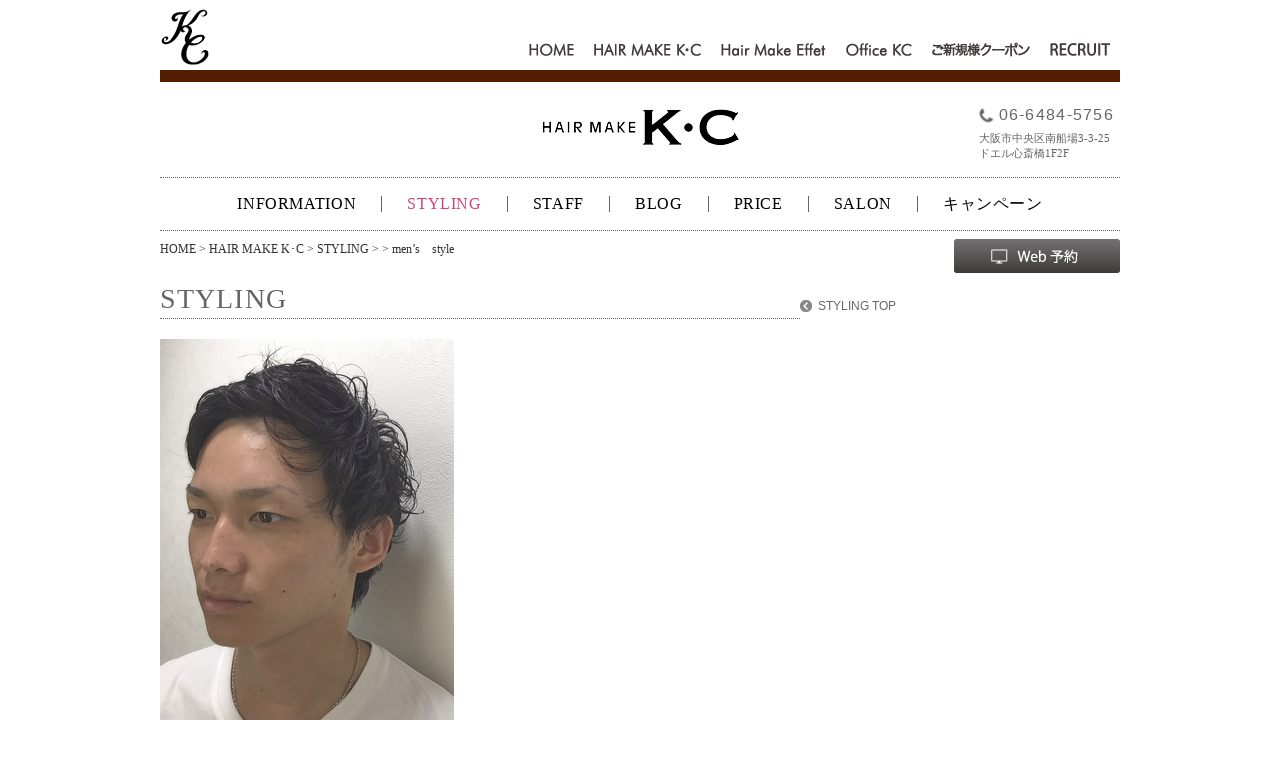

--- FILE ---
content_type: text/html; charset=UTF-8
request_url: http://www.kc-hairmake.jp/kc/stylings/kabe-mens1/
body_size: 6348
content:
<!DOCTYPE html PUBLIC "-//W3C//DTD XHTML 1.0 Transitional//EN"
"http://www.w3.org/TR/xhtml1/DTD/xhtml1-transitional.dtd">
<html xmlns="http://www.w3.org/1999/xhtml" lang="ja">
<head>
<meta http-equiv="Content-Type" content="UTF-8" />
<title>men&#8217;s　style  |  ヘアメイク・ケーシー HAIR MAKE KC  /  ヘアメイク・エフェ Hairmake Effet</title>
<meta name="keywords" content="岡本圭史,ケーシー,HAIR MAKE KC,ヘアメイク・ケーシー,エフェ,Effet,ヘアメイク・エフェ,Hairmake Effet,ヘアメイク,美容室,美容院" /> 
<link rel="stylesheet" type="text/css" href="/css/normalize.css" />
<link rel="stylesheet" type="text/css" href="/css/style.css?v=2" />
<link rel="stylesheet" type="text/css" href="http://www.kc-hairmake.jp/wp-content/themes/blankslate/style.css" />
<link rel="shortcut icon" href="/favicon.ico">
<link rel="apple-touch-icon" href="/apple-touch-icon.png">
<link rel="icon" type="image/png" href="/android-chrome-192x192.png">
<script type="text/javascript" src="/js/jquery.min.js"></script>
<script type="text/javascript" src="/js/jquery.depend.js"></script>

<script type="text/javascript" src="/js/kc.js"></script>
<script type="text/javascript" src="/js/footerFixed.js"></script>
<meta name='robots' content='max-image-preview:large' />
<script type="text/javascript">
/* <![CDATA[ */
window._wpemojiSettings = {"baseUrl":"https:\/\/s.w.org\/images\/core\/emoji\/14.0.0\/72x72\/","ext":".png","svgUrl":"https:\/\/s.w.org\/images\/core\/emoji\/14.0.0\/svg\/","svgExt":".svg","source":{"concatemoji":"http:\/\/www.kc-hairmake.jp\/wp-includes\/js\/wp-emoji-release.min.js?ver=6.4.2"}};
/*! This file is auto-generated */
!function(i,n){var o,s,e;function c(e){try{var t={supportTests:e,timestamp:(new Date).valueOf()};sessionStorage.setItem(o,JSON.stringify(t))}catch(e){}}function p(e,t,n){e.clearRect(0,0,e.canvas.width,e.canvas.height),e.fillText(t,0,0);var t=new Uint32Array(e.getImageData(0,0,e.canvas.width,e.canvas.height).data),r=(e.clearRect(0,0,e.canvas.width,e.canvas.height),e.fillText(n,0,0),new Uint32Array(e.getImageData(0,0,e.canvas.width,e.canvas.height).data));return t.every(function(e,t){return e===r[t]})}function u(e,t,n){switch(t){case"flag":return n(e,"\ud83c\udff3\ufe0f\u200d\u26a7\ufe0f","\ud83c\udff3\ufe0f\u200b\u26a7\ufe0f")?!1:!n(e,"\ud83c\uddfa\ud83c\uddf3","\ud83c\uddfa\u200b\ud83c\uddf3")&&!n(e,"\ud83c\udff4\udb40\udc67\udb40\udc62\udb40\udc65\udb40\udc6e\udb40\udc67\udb40\udc7f","\ud83c\udff4\u200b\udb40\udc67\u200b\udb40\udc62\u200b\udb40\udc65\u200b\udb40\udc6e\u200b\udb40\udc67\u200b\udb40\udc7f");case"emoji":return!n(e,"\ud83e\udef1\ud83c\udffb\u200d\ud83e\udef2\ud83c\udfff","\ud83e\udef1\ud83c\udffb\u200b\ud83e\udef2\ud83c\udfff")}return!1}function f(e,t,n){var r="undefined"!=typeof WorkerGlobalScope&&self instanceof WorkerGlobalScope?new OffscreenCanvas(300,150):i.createElement("canvas"),a=r.getContext("2d",{willReadFrequently:!0}),o=(a.textBaseline="top",a.font="600 32px Arial",{});return e.forEach(function(e){o[e]=t(a,e,n)}),o}function t(e){var t=i.createElement("script");t.src=e,t.defer=!0,i.head.appendChild(t)}"undefined"!=typeof Promise&&(o="wpEmojiSettingsSupports",s=["flag","emoji"],n.supports={everything:!0,everythingExceptFlag:!0},e=new Promise(function(e){i.addEventListener("DOMContentLoaded",e,{once:!0})}),new Promise(function(t){var n=function(){try{var e=JSON.parse(sessionStorage.getItem(o));if("object"==typeof e&&"number"==typeof e.timestamp&&(new Date).valueOf()<e.timestamp+604800&&"object"==typeof e.supportTests)return e.supportTests}catch(e){}return null}();if(!n){if("undefined"!=typeof Worker&&"undefined"!=typeof OffscreenCanvas&&"undefined"!=typeof URL&&URL.createObjectURL&&"undefined"!=typeof Blob)try{var e="postMessage("+f.toString()+"("+[JSON.stringify(s),u.toString(),p.toString()].join(",")+"));",r=new Blob([e],{type:"text/javascript"}),a=new Worker(URL.createObjectURL(r),{name:"wpTestEmojiSupports"});return void(a.onmessage=function(e){c(n=e.data),a.terminate(),t(n)})}catch(e){}c(n=f(s,u,p))}t(n)}).then(function(e){for(var t in e)n.supports[t]=e[t],n.supports.everything=n.supports.everything&&n.supports[t],"flag"!==t&&(n.supports.everythingExceptFlag=n.supports.everythingExceptFlag&&n.supports[t]);n.supports.everythingExceptFlag=n.supports.everythingExceptFlag&&!n.supports.flag,n.DOMReady=!1,n.readyCallback=function(){n.DOMReady=!0}}).then(function(){return e}).then(function(){var e;n.supports.everything||(n.readyCallback(),(e=n.source||{}).concatemoji?t(e.concatemoji):e.wpemoji&&e.twemoji&&(t(e.twemoji),t(e.wpemoji)))}))}((window,document),window._wpemojiSettings);
/* ]]> */
</script>
<style id='wp-emoji-styles-inline-css' type='text/css'>

	img.wp-smiley, img.emoji {
		display: inline !important;
		border: none !important;
		box-shadow: none !important;
		height: 1em !important;
		width: 1em !important;
		margin: 0 0.07em !important;
		vertical-align: -0.1em !important;
		background: none !important;
		padding: 0 !important;
	}
</style>
<link rel='stylesheet' id='wp-block-library-css' href='http://www.kc-hairmake.jp/wp-includes/css/dist/block-library/style.min.css?ver=6.4.2' type='text/css' media='all' />
<style id='classic-theme-styles-inline-css' type='text/css'>
/*! This file is auto-generated */
.wp-block-button__link{color:#fff;background-color:#32373c;border-radius:9999px;box-shadow:none;text-decoration:none;padding:calc(.667em + 2px) calc(1.333em + 2px);font-size:1.125em}.wp-block-file__button{background:#32373c;color:#fff;text-decoration:none}
</style>
<style id='global-styles-inline-css' type='text/css'>
body{--wp--preset--color--black: #000000;--wp--preset--color--cyan-bluish-gray: #abb8c3;--wp--preset--color--white: #ffffff;--wp--preset--color--pale-pink: #f78da7;--wp--preset--color--vivid-red: #cf2e2e;--wp--preset--color--luminous-vivid-orange: #ff6900;--wp--preset--color--luminous-vivid-amber: #fcb900;--wp--preset--color--light-green-cyan: #7bdcb5;--wp--preset--color--vivid-green-cyan: #00d084;--wp--preset--color--pale-cyan-blue: #8ed1fc;--wp--preset--color--vivid-cyan-blue: #0693e3;--wp--preset--color--vivid-purple: #9b51e0;--wp--preset--gradient--vivid-cyan-blue-to-vivid-purple: linear-gradient(135deg,rgba(6,147,227,1) 0%,rgb(155,81,224) 100%);--wp--preset--gradient--light-green-cyan-to-vivid-green-cyan: linear-gradient(135deg,rgb(122,220,180) 0%,rgb(0,208,130) 100%);--wp--preset--gradient--luminous-vivid-amber-to-luminous-vivid-orange: linear-gradient(135deg,rgba(252,185,0,1) 0%,rgba(255,105,0,1) 100%);--wp--preset--gradient--luminous-vivid-orange-to-vivid-red: linear-gradient(135deg,rgba(255,105,0,1) 0%,rgb(207,46,46) 100%);--wp--preset--gradient--very-light-gray-to-cyan-bluish-gray: linear-gradient(135deg,rgb(238,238,238) 0%,rgb(169,184,195) 100%);--wp--preset--gradient--cool-to-warm-spectrum: linear-gradient(135deg,rgb(74,234,220) 0%,rgb(151,120,209) 20%,rgb(207,42,186) 40%,rgb(238,44,130) 60%,rgb(251,105,98) 80%,rgb(254,248,76) 100%);--wp--preset--gradient--blush-light-purple: linear-gradient(135deg,rgb(255,206,236) 0%,rgb(152,150,240) 100%);--wp--preset--gradient--blush-bordeaux: linear-gradient(135deg,rgb(254,205,165) 0%,rgb(254,45,45) 50%,rgb(107,0,62) 100%);--wp--preset--gradient--luminous-dusk: linear-gradient(135deg,rgb(255,203,112) 0%,rgb(199,81,192) 50%,rgb(65,88,208) 100%);--wp--preset--gradient--pale-ocean: linear-gradient(135deg,rgb(255,245,203) 0%,rgb(182,227,212) 50%,rgb(51,167,181) 100%);--wp--preset--gradient--electric-grass: linear-gradient(135deg,rgb(202,248,128) 0%,rgb(113,206,126) 100%);--wp--preset--gradient--midnight: linear-gradient(135deg,rgb(2,3,129) 0%,rgb(40,116,252) 100%);--wp--preset--font-size--small: 13px;--wp--preset--font-size--medium: 20px;--wp--preset--font-size--large: 36px;--wp--preset--font-size--x-large: 42px;--wp--preset--spacing--20: 0.44rem;--wp--preset--spacing--30: 0.67rem;--wp--preset--spacing--40: 1rem;--wp--preset--spacing--50: 1.5rem;--wp--preset--spacing--60: 2.25rem;--wp--preset--spacing--70: 3.38rem;--wp--preset--spacing--80: 5.06rem;--wp--preset--shadow--natural: 6px 6px 9px rgba(0, 0, 0, 0.2);--wp--preset--shadow--deep: 12px 12px 50px rgba(0, 0, 0, 0.4);--wp--preset--shadow--sharp: 6px 6px 0px rgba(0, 0, 0, 0.2);--wp--preset--shadow--outlined: 6px 6px 0px -3px rgba(255, 255, 255, 1), 6px 6px rgba(0, 0, 0, 1);--wp--preset--shadow--crisp: 6px 6px 0px rgba(0, 0, 0, 1);}:where(.is-layout-flex){gap: 0.5em;}:where(.is-layout-grid){gap: 0.5em;}body .is-layout-flow > .alignleft{float: left;margin-inline-start: 0;margin-inline-end: 2em;}body .is-layout-flow > .alignright{float: right;margin-inline-start: 2em;margin-inline-end: 0;}body .is-layout-flow > .aligncenter{margin-left: auto !important;margin-right: auto !important;}body .is-layout-constrained > .alignleft{float: left;margin-inline-start: 0;margin-inline-end: 2em;}body .is-layout-constrained > .alignright{float: right;margin-inline-start: 2em;margin-inline-end: 0;}body .is-layout-constrained > .aligncenter{margin-left: auto !important;margin-right: auto !important;}body .is-layout-constrained > :where(:not(.alignleft):not(.alignright):not(.alignfull)){max-width: var(--wp--style--global--content-size);margin-left: auto !important;margin-right: auto !important;}body .is-layout-constrained > .alignwide{max-width: var(--wp--style--global--wide-size);}body .is-layout-flex{display: flex;}body .is-layout-flex{flex-wrap: wrap;align-items: center;}body .is-layout-flex > *{margin: 0;}body .is-layout-grid{display: grid;}body .is-layout-grid > *{margin: 0;}:where(.wp-block-columns.is-layout-flex){gap: 2em;}:where(.wp-block-columns.is-layout-grid){gap: 2em;}:where(.wp-block-post-template.is-layout-flex){gap: 1.25em;}:where(.wp-block-post-template.is-layout-grid){gap: 1.25em;}.has-black-color{color: var(--wp--preset--color--black) !important;}.has-cyan-bluish-gray-color{color: var(--wp--preset--color--cyan-bluish-gray) !important;}.has-white-color{color: var(--wp--preset--color--white) !important;}.has-pale-pink-color{color: var(--wp--preset--color--pale-pink) !important;}.has-vivid-red-color{color: var(--wp--preset--color--vivid-red) !important;}.has-luminous-vivid-orange-color{color: var(--wp--preset--color--luminous-vivid-orange) !important;}.has-luminous-vivid-amber-color{color: var(--wp--preset--color--luminous-vivid-amber) !important;}.has-light-green-cyan-color{color: var(--wp--preset--color--light-green-cyan) !important;}.has-vivid-green-cyan-color{color: var(--wp--preset--color--vivid-green-cyan) !important;}.has-pale-cyan-blue-color{color: var(--wp--preset--color--pale-cyan-blue) !important;}.has-vivid-cyan-blue-color{color: var(--wp--preset--color--vivid-cyan-blue) !important;}.has-vivid-purple-color{color: var(--wp--preset--color--vivid-purple) !important;}.has-black-background-color{background-color: var(--wp--preset--color--black) !important;}.has-cyan-bluish-gray-background-color{background-color: var(--wp--preset--color--cyan-bluish-gray) !important;}.has-white-background-color{background-color: var(--wp--preset--color--white) !important;}.has-pale-pink-background-color{background-color: var(--wp--preset--color--pale-pink) !important;}.has-vivid-red-background-color{background-color: var(--wp--preset--color--vivid-red) !important;}.has-luminous-vivid-orange-background-color{background-color: var(--wp--preset--color--luminous-vivid-orange) !important;}.has-luminous-vivid-amber-background-color{background-color: var(--wp--preset--color--luminous-vivid-amber) !important;}.has-light-green-cyan-background-color{background-color: var(--wp--preset--color--light-green-cyan) !important;}.has-vivid-green-cyan-background-color{background-color: var(--wp--preset--color--vivid-green-cyan) !important;}.has-pale-cyan-blue-background-color{background-color: var(--wp--preset--color--pale-cyan-blue) !important;}.has-vivid-cyan-blue-background-color{background-color: var(--wp--preset--color--vivid-cyan-blue) !important;}.has-vivid-purple-background-color{background-color: var(--wp--preset--color--vivid-purple) !important;}.has-black-border-color{border-color: var(--wp--preset--color--black) !important;}.has-cyan-bluish-gray-border-color{border-color: var(--wp--preset--color--cyan-bluish-gray) !important;}.has-white-border-color{border-color: var(--wp--preset--color--white) !important;}.has-pale-pink-border-color{border-color: var(--wp--preset--color--pale-pink) !important;}.has-vivid-red-border-color{border-color: var(--wp--preset--color--vivid-red) !important;}.has-luminous-vivid-orange-border-color{border-color: var(--wp--preset--color--luminous-vivid-orange) !important;}.has-luminous-vivid-amber-border-color{border-color: var(--wp--preset--color--luminous-vivid-amber) !important;}.has-light-green-cyan-border-color{border-color: var(--wp--preset--color--light-green-cyan) !important;}.has-vivid-green-cyan-border-color{border-color: var(--wp--preset--color--vivid-green-cyan) !important;}.has-pale-cyan-blue-border-color{border-color: var(--wp--preset--color--pale-cyan-blue) !important;}.has-vivid-cyan-blue-border-color{border-color: var(--wp--preset--color--vivid-cyan-blue) !important;}.has-vivid-purple-border-color{border-color: var(--wp--preset--color--vivid-purple) !important;}.has-vivid-cyan-blue-to-vivid-purple-gradient-background{background: var(--wp--preset--gradient--vivid-cyan-blue-to-vivid-purple) !important;}.has-light-green-cyan-to-vivid-green-cyan-gradient-background{background: var(--wp--preset--gradient--light-green-cyan-to-vivid-green-cyan) !important;}.has-luminous-vivid-amber-to-luminous-vivid-orange-gradient-background{background: var(--wp--preset--gradient--luminous-vivid-amber-to-luminous-vivid-orange) !important;}.has-luminous-vivid-orange-to-vivid-red-gradient-background{background: var(--wp--preset--gradient--luminous-vivid-orange-to-vivid-red) !important;}.has-very-light-gray-to-cyan-bluish-gray-gradient-background{background: var(--wp--preset--gradient--very-light-gray-to-cyan-bluish-gray) !important;}.has-cool-to-warm-spectrum-gradient-background{background: var(--wp--preset--gradient--cool-to-warm-spectrum) !important;}.has-blush-light-purple-gradient-background{background: var(--wp--preset--gradient--blush-light-purple) !important;}.has-blush-bordeaux-gradient-background{background: var(--wp--preset--gradient--blush-bordeaux) !important;}.has-luminous-dusk-gradient-background{background: var(--wp--preset--gradient--luminous-dusk) !important;}.has-pale-ocean-gradient-background{background: var(--wp--preset--gradient--pale-ocean) !important;}.has-electric-grass-gradient-background{background: var(--wp--preset--gradient--electric-grass) !important;}.has-midnight-gradient-background{background: var(--wp--preset--gradient--midnight) !important;}.has-small-font-size{font-size: var(--wp--preset--font-size--small) !important;}.has-medium-font-size{font-size: var(--wp--preset--font-size--medium) !important;}.has-large-font-size{font-size: var(--wp--preset--font-size--large) !important;}.has-x-large-font-size{font-size: var(--wp--preset--font-size--x-large) !important;}
.wp-block-navigation a:where(:not(.wp-element-button)){color: inherit;}
:where(.wp-block-post-template.is-layout-flex){gap: 1.25em;}:where(.wp-block-post-template.is-layout-grid){gap: 1.25em;}
:where(.wp-block-columns.is-layout-flex){gap: 2em;}:where(.wp-block-columns.is-layout-grid){gap: 2em;}
.wp-block-pullquote{font-size: 1.5em;line-height: 1.6;}
</style>
<link rel="https://api.w.org/" href="http://www.kc-hairmake.jp/wp-json/" /><link rel="canonical" href="http://www.kc-hairmake.jp/kc/stylings/kabe-mens1/" />
<link rel="alternate" type="application/json+oembed" href="http://www.kc-hairmake.jp/wp-json/oembed/1.0/embed?url=http%3A%2F%2Fwww.kc-hairmake.jp%2Fkc%2Fstylings%2Fkabe-mens1%2F" />
<link rel="alternate" type="text/xml+oembed" href="http://www.kc-hairmake.jp/wp-json/oembed/1.0/embed?url=http%3A%2F%2Fwww.kc-hairmake.jp%2Fkc%2Fstylings%2Fkabe-mens1%2F&#038;format=xml" />
<script>
  (function(i,s,o,g,r,a,m){i['GoogleAnalyticsObject']=r;i[r]=i[r]||function(){
  (i[r].q=i[r].q||[]).push(arguments)},i[r].l=1*new Date();a=s.createElement(o),
  m=s.getElementsByTagName(o)[0];a.async=1;a.src=g;m.parentNode.insertBefore(a,m)
  })(window,document,'script','//www.google-analytics.com/analytics.js','ga');

  ga('create', 'UA-60964706-1', 'auto');
  ga('send', 'pageview');

</script>
</head>
<body>
<div id="top"></div>
<div id="frame">

<div id="header-2">
<div><a href="/"><img src="/images/common/logo.gif" width="58" height="70" alt="KC" /></a></div>
<ul id="header-2-menu">
	<li id="nav-home"><a href="/">HOME</a></li>
	<li id="nav-purre"><a href="/#kc">HAIR MAKE K･C</a></li>
	<li id="nav-effet"><a href="/#effet">Hair make Effet</a></li>
	<li id="nav-office"><a href="/#office">Office KC</a></li>
	<li id="nav-coupon"><a href="/coupon/">ご新規様クーポン</a></li>
	<li id="nav-recruit"><a href="/recruit/">RECRUIT</a></li>
</ul>
</div>


<div id="kc" class="pb0">
	<div class="shop-header">
		<h1 id="purre-logo"><img src="/images/kc/kc_logo.png" width="197" height="37" alt="HAIR MAKE K･C" /></h1>
		<div class="header-info">
			<p class="header-tel">06-6484-5756</p>
			<p class="header-address">大阪市中央区南船場3-3-25<br />ドエル心斎橋1F2F</p>
		</div>
	</div>


	<div class="shop-menu-frame">
		<ul class="shop-menu">
			<li><a href="/kc/information/">INFORMATION</a></li>
			<li><a href="/kc/styling/color-design/" class="active">STYLING</a></li>
			<li><a href="/kc/staff/">STAFF</a></li>
			<li><a href="/kc/blog/">BLOG</a></li>
			<li><a href="/kc/price/">PRICE</a></li>
			<li><a href="/kc/salon/">SALON</a></li>
			<li><a href="/kc/campaign/">キャンペーン</a></li>
		</ul>
	</div>

	<div id="bread"><a href="/">HOME</a> &gt; <a href="/#kc">HAIR MAKE K･C</a> &gt; <a href="/kc/styling/color-design/">STYLING</a> &gt;
 &gt; men&#8217;s　style</div>
	<div id="purre-reserve-menu"><a href="https://beauty.postas.asia/reserve/contents/reserve_top.xhtml?CODE=d477e8fa8dd92ea42182f2e1daac004384280c8ae823238d66b8cb6353b76aab" target="_blank" class="imgopa"><img src="/images/common/reserve_btn.png" width="166" height="34" alt="Web予約" /></a></div>

	<div class="cf">
		<div id="column-left">
			<h2 class="contents-title">STYLING</h2>
			<div id="column-left-contents">


<div class="cf">
	<div id="style-left">
<img src="http://www.kc-hairmake.jp/wp-content/uploads/2017/11/21b.jpg" alt="" width="294" height="396" />
	</div>
	</div>
</div>

			</div>
<div class="wp-pagenavi">
<ul class="backlink">
	<li><a href="/kc/styling/color-design/">STYLING TOP</a></li>
</ul>
</div>

		</div>
		<div id="column-right">
			<h3 id="column-right-title">CATEGORY</h3>
			<ul id="style-cat-list">
<li>		<a href="/kc/styling/color-design/">COLOR DESIGN</a></li>
<li>		<a href="/kc/styling/short/">SHORT</a></li>
<li>		<a href="/kc/styling/medium/">MEDIUM</a></li>
<li>		<a href="/kc/styling/long/">LONG</a></li>
<li>		<a href="/kc/styling/mens/">MEN`S</a></li>
<li>		<a href="/kc/styling/setup/">SET/UP</a></li>
<li>		<a href="/kc/styling/nail-hand/">NAIL HAND</a></li>
			</ul>
		</div>
	</div>


</div>

<ul id="totop">
<li><a href="#top" class="link">PAGE TOP</a></li>
</ul>

</div>


<div id="footer">
<div id="footer-frame">

<ul id="footer-l1" class="footer-block">
<li><a href="/">HOME</a></li>
</ul>

<div id="footer-l2" class="footer-block">
<div class="footer-midashi">HAIR MAKE K･C</div>
<ul class="footer-menu">
<li><a href="/kc/information/">INFORMATION</a></li>
<li><a href="/kc/styling/color-design/">STYLING</a></li>
<li><a href="/kc/staff/">STAFF</a></li>
<li><a href="/kc/blog/">BLOG</a></li>
<li><a href="/kc/price/">PRICE</a></li>
<li><a href="/kc/salon/">SALON</a></li>
<li><a href="https://beauty.postas.asia/reserve/contents/reserve_top.xhtml?CODE=d477e8fa8dd92ea42182f2e1daac004384280c8ae823238d66b8cb6353b76aab" target="_blank">Web予約</a></li>
</ul>
</div>

<div id="footer-l3" class="footer-block">
<div class="footer-midashi">Hair make Effet</div>
<ul class="footer-menu">
<li><a href="/effet/information/">INFORMATION</a></li>
<li><a href="/effet/styling/long/">STYLING</a></li>
<li><a href="/effet/staff/">STAFF</a></li>
<li><a href="/effet/blog/">BLOG</a></li>
<li><a href="/effet/price/">PRICE</a></li>
<li><a href="/effet/salon/">SALON</a></li>
<li><a href="https://beauty.postas.asia/reserve/contents/reserve_top.xhtml?CODE=3958cc5096744d40f0c9f7e3faa5a3e7145cd0ffc812b57e1e0f87e08410302d" target="_blank">Web予約</a></li>
</ul>
</div>

<div id="footer-l4" class="footer-block">
<div class="footer-midashi">Office KC</div>
<ul class="footer-menu">
<li><a href="http://www.kc-hairmake.jp/office/hair/kcs-works-2014/">HAIR &amp; MAKE UP</a></li>
<li><a href="/office/profile/">COMPANY PROFILE</a></li>
<li><a href="/recruit/">RECRUIT</a></li>
</ul>
</div>

</div>

<div id="copyright">COPYRIGHT (C) KC. ALL RIGHTS RESERVED.</div>

</div>

<script type="text/javascript" src="http://www.kc-hairmake.jp/wp-includes/js/jquery/jquery.min.js?ver=3.7.1" id="jquery-core-js"></script>
<script type="text/javascript" src="http://www.kc-hairmake.jp/wp-includes/js/jquery/jquery-migrate.min.js?ver=3.4.1" id="jquery-migrate-js"></script>
</body>
</html>

--- FILE ---
content_type: text/css
request_url: http://www.kc-hairmake.jp/wp-content/themes/blankslate/style.css
body_size: 441
content:
/* Images */
.aligncenter {
    display: block;
    clear: both;
    margin: 0.25em auto 1.5em !important;
    }
.alignleft {
    float: left;
    clear: both;
    margin: 0.25em 1.5em 1.5em 0 !important;
    }
.alignright {
    float: right;
    clear: both;
    margin: 0.25em 0 1.5em 1.5em !important;
    }

.cke_editable
{
	font-size: 14px;
	line-height: 1.6em;
}

.wp-caption {
	max-width: 100%; /* Keep wide captions from overflowing their container. */
	padding: 4px;
}
.wp-caption .wp-caption-text,
.gallery-caption,
.entry-caption {
	font-style: italic;
	font-size: 12px;
	font-size: 0.857142857rem;
	line-height: 2;
	color: #757575;
}
img.wp-smiley,
.rsswidget img {
	border: 0;
	border-radius: 0;
	box-shadow: none;
	margin-bottom: 0;
	margin-top: 0;
	padding: 0;
}
.entry-content dl.gallery-item {
	margin: 0;
}


--- FILE ---
content_type: application/javascript
request_url: http://www.kc-hairmake.jp/js/kc.js
body_size: 709
content:
$(function() {

	$('a.link').click(function(event) {
		var id = $(this).attr('href');
		var target = $(id).offset().top;
		$('html, body').animate({scrollTop:target}, 300);
		event.preventDefault();
		return false;
	});
	if ($.browser.is('msie') && $.browser.version.isOrLess(8)) {
		$('#frame img').each(function() {
			if($(this).attr('src').indexOf('.png') != -1) {
				$(this).css({
					'filter': 'progid:DXImageTransform.Microsoft.AlphaImageLoader(src="' +
					$(this).attr('src') +
					'", sizingMethod="scale");'
				});
			};
		});
	};

	if(!$.platform.mobile && !$.platform.tablet) {
		$('.imgopa').hover(function() {
			$(this).stop().animate({opacity: 0.6}, 50);
		}, function() {
			$(this).stop().animate({opacity: 1}, 50);
		});

		$('.imgon').each(function() {
			var src = $(this).attr('src');
			var src_on = src.replace(/^(.+)(\.[a-z]+)$/, '$1_on$2');
			$('<img>').attr('src', src_on);
			$(this).hover(function() {
				$(this).attr('src', src_on);
			}, function() {
				$(this).attr('src', src);
			});
		});

		$('.works-link1').hover(function() {
			var n = $('.works-link1').index(this);
			$(this).css('opacity', 0.6);
			$('.works-link2:eq(' + n + ')').css('color', '#666666');
		}, function() {
			var n = $('.works-link1').index(this);
			$(this).css('opacity', 1);
			$('.works-link2:eq(' + n + ')').css('color', '#000000');
		});

		$('.works-link2').hover(function() {
			var n = $('.works-link2').index(this);
			$(this).css('color', '#666666');
			$('.works-link1:eq(' + n + ')').css('opacity', 0.6);
		}, function() {
			var n = $('.works-link2').index(this);
			$(this).css('color', '#000000');
			$('.works-link1:eq(' + n + ')').css('opacity', 1);
		});

	};


	var fh = $('#footer-l2').height();
	$('#footer-l3').height(fh);

});